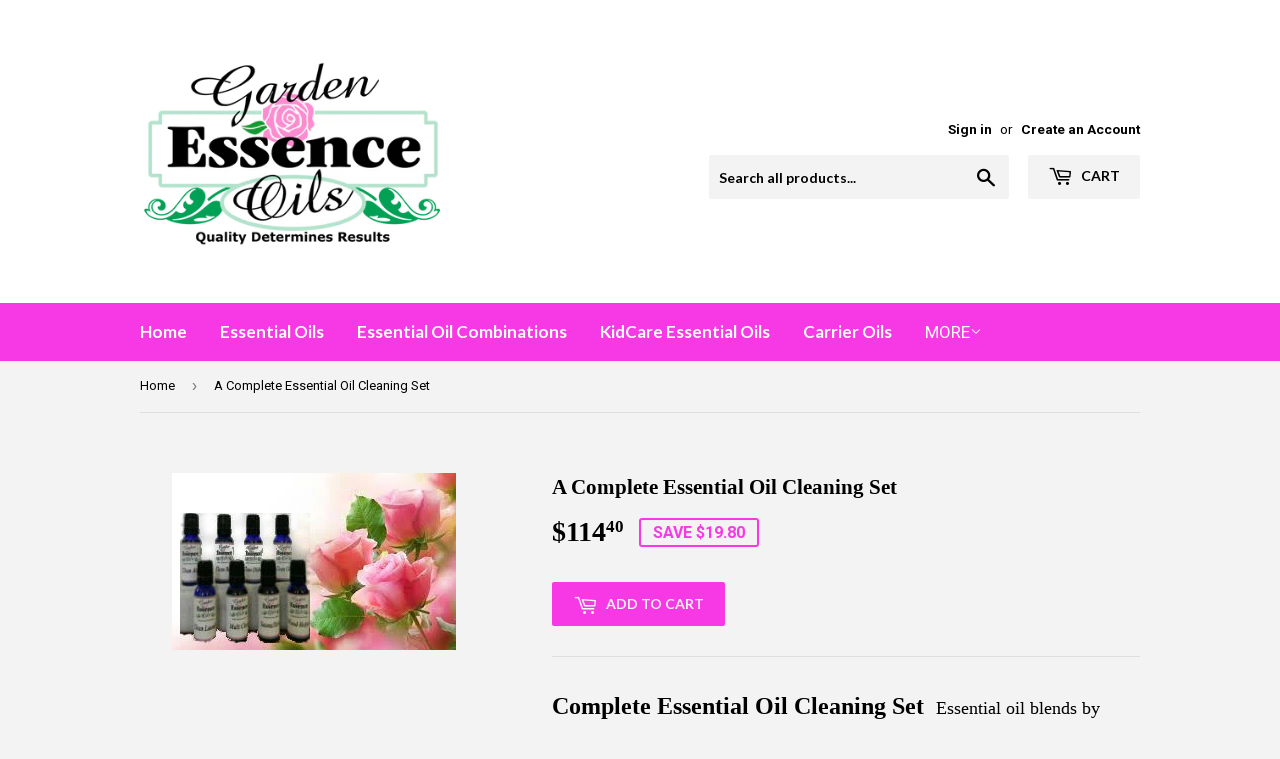

--- FILE ---
content_type: text/html; charset=utf-8
request_url: https://gardenessenceoils.com/products/a-complete-essential-oil-cleaning-set
body_size: 15044
content:
<!doctype html>
<!--[if lt IE 7]><html class="no-js lt-ie9 lt-ie8 lt-ie7" lang="en"> <![endif]-->
<!--[if IE 7]><html class="no-js lt-ie9 lt-ie8" lang="en"> <![endif]-->
<!--[if IE 8]><html class="no-js lt-ie9" lang="en"> <![endif]-->
<!--[if IE 9 ]><html class="ie9 no-js"> <![endif]-->
<!--[if (gt IE 9)|!(IE)]><!--> <html class="no-touch no-js"> <!--<![endif]-->
<head>
  <script>(function(H){H.className=H.className.replace(/\bno-js\b/,'js')})(document.documentElement)</script>
  <!-- Basic page needs ================================================== -->
  <meta charset="utf-8">
  <meta http-equiv="X-UA-Compatible" content="IE=edge,chrome=1">

  
  <link rel="shortcut icon" href="//gardenessenceoils.com/cdn/shop/files/Final-3042x2125_slogan_32x32.png?v=1613163351" type="image/png" />
  

  <!-- Title and description ================================================== -->
  <title>
  A Complete Essential Oil Cleaning Set &ndash; GardenEssenceOils.com
  </title>


  
    <meta name="description" content="Complete Essential Oil Cleaning Set  Essential oil blends by Garden Essence. Highest Quality For the Lowest Price 15mls each Essential Oils are naturally antiviral, antifungal, and antibacterial, they naturally energize, deodorize, clean and refresh Contains: Clean Dishes, Wood Helper, Clean Air, Clean Glass, Multi Cle">
  

  <!-- Product meta ================================================== -->
  <!-- /snippets/social-meta-tags.liquid -->




<meta property="og:site_name" content="GardenEssenceOils.com">
<meta property="og:url" content="https://gardenessenceoils.com/products/a-complete-essential-oil-cleaning-set">
<meta property="og:title" content="A Complete Essential Oil Cleaning Set">
<meta property="og:type" content="product">
<meta property="og:description" content="Complete Essential Oil Cleaning Set  Essential oil blends by Garden Essence. Highest Quality For the Lowest Price 15mls each Essential Oils are naturally antiviral, antifungal, and antibacterial, they naturally energize, deodorize, clean and refresh Contains: Clean Dishes, Wood Helper, Clean Air, Clean Glass, Multi Cle">

  <meta property="og:price:amount" content="114.40">
  <meta property="og:price:currency" content="USD">

<meta property="og:image" content="http://gardenessenceoils.com/cdn/shop/products/cleaning_kit_1200x1200.jpg?v=1517594759">
<meta property="og:image:secure_url" content="https://gardenessenceoils.com/cdn/shop/products/cleaning_kit_1200x1200.jpg?v=1517594759">


<meta name="twitter:card" content="summary_large_image">
<meta name="twitter:title" content="A Complete Essential Oil Cleaning Set">
<meta name="twitter:description" content="Complete Essential Oil Cleaning Set  Essential oil blends by Garden Essence. Highest Quality For the Lowest Price 15mls each Essential Oils are naturally antiviral, antifungal, and antibacterial, they naturally energize, deodorize, clean and refresh Contains: Clean Dishes, Wood Helper, Clean Air, Clean Glass, Multi Cle">


  <!-- Helpers ================================================== -->
  <link rel="canonical" href="https://gardenessenceoils.com/products/a-complete-essential-oil-cleaning-set">
  <meta name="viewport" content="width=device-width,initial-scale=1">

  <!-- CSS ================================================== -->
  <link href="//gardenessenceoils.com/cdn/shop/t/2/assets/theme.scss.css?v=152988263872440158651763743012" rel="stylesheet" type="text/css" media="all" />
  
  
  
  <link href="//fonts.googleapis.com/css?family=Roboto:400,700" rel="stylesheet" type="text/css" media="all" />



  
    
    
    <link href="//fonts.googleapis.com/css?family=Lato:700" rel="stylesheet" type="text/css" media="all" />
  



  <!-- Header hook for plugins ================================================== -->
  <script>window.performance && window.performance.mark && window.performance.mark('shopify.content_for_header.start');</script><meta id="shopify-digital-wallet" name="shopify-digital-wallet" content="/28070752/digital_wallets/dialog">
<meta name="shopify-checkout-api-token" content="fa514815c6a8416f6321acf5abe589ad">
<meta id="in-context-paypal-metadata" data-shop-id="28070752" data-venmo-supported="true" data-environment="production" data-locale="en_US" data-paypal-v4="true" data-currency="USD">
<link rel="alternate" type="application/json+oembed" href="https://gardenessenceoils.com/products/a-complete-essential-oil-cleaning-set.oembed">
<script async="async" src="/checkouts/internal/preloads.js?locale=en-US"></script>
<script id="shopify-features" type="application/json">{"accessToken":"fa514815c6a8416f6321acf5abe589ad","betas":["rich-media-storefront-analytics"],"domain":"gardenessenceoils.com","predictiveSearch":true,"shopId":28070752,"locale":"en"}</script>
<script>var Shopify = Shopify || {};
Shopify.shop = "gardenessenceoils-com.myshopify.com";
Shopify.locale = "en";
Shopify.currency = {"active":"USD","rate":"1.0"};
Shopify.country = "US";
Shopify.theme = {"name":"Supply","id":7902003247,"schema_name":"Supply","schema_version":"3.3.1","theme_store_id":679,"role":"main"};
Shopify.theme.handle = "null";
Shopify.theme.style = {"id":null,"handle":null};
Shopify.cdnHost = "gardenessenceoils.com/cdn";
Shopify.routes = Shopify.routes || {};
Shopify.routes.root = "/";</script>
<script type="module">!function(o){(o.Shopify=o.Shopify||{}).modules=!0}(window);</script>
<script>!function(o){function n(){var o=[];function n(){o.push(Array.prototype.slice.apply(arguments))}return n.q=o,n}var t=o.Shopify=o.Shopify||{};t.loadFeatures=n(),t.autoloadFeatures=n()}(window);</script>
<script id="shop-js-analytics" type="application/json">{"pageType":"product"}</script>
<script defer="defer" async type="module" src="//gardenessenceoils.com/cdn/shopifycloud/shop-js/modules/v2/client.init-shop-cart-sync_IZsNAliE.en.esm.js"></script>
<script defer="defer" async type="module" src="//gardenessenceoils.com/cdn/shopifycloud/shop-js/modules/v2/chunk.common_0OUaOowp.esm.js"></script>
<script type="module">
  await import("//gardenessenceoils.com/cdn/shopifycloud/shop-js/modules/v2/client.init-shop-cart-sync_IZsNAliE.en.esm.js");
await import("//gardenessenceoils.com/cdn/shopifycloud/shop-js/modules/v2/chunk.common_0OUaOowp.esm.js");

  window.Shopify.SignInWithShop?.initShopCartSync?.({"fedCMEnabled":true,"windoidEnabled":true});

</script>
<script>(function() {
  var isLoaded = false;
  function asyncLoad() {
    if (isLoaded) return;
    isLoaded = true;
    var urls = ["https:\/\/www.improvedcontactform.com\/icf.js?shop=gardenessenceoils-com.myshopify.com"];
    for (var i = 0; i < urls.length; i++) {
      var s = document.createElement('script');
      s.type = 'text/javascript';
      s.async = true;
      s.src = urls[i];
      var x = document.getElementsByTagName('script')[0];
      x.parentNode.insertBefore(s, x);
    }
  };
  if(window.attachEvent) {
    window.attachEvent('onload', asyncLoad);
  } else {
    window.addEventListener('load', asyncLoad, false);
  }
})();</script>
<script id="__st">var __st={"a":28070752,"offset":-25200,"reqid":"d9810133-74cc-434e-87f5-f0e0fd8957a9-1768415505","pageurl":"gardenessenceoils.com\/products\/a-complete-essential-oil-cleaning-set","u":"3fe0dfdd5229","p":"product","rtyp":"product","rid":299462295599};</script>
<script>window.ShopifyPaypalV4VisibilityTracking = true;</script>
<script id="captcha-bootstrap">!function(){'use strict';const t='contact',e='account',n='new_comment',o=[[t,t],['blogs',n],['comments',n],[t,'customer']],c=[[e,'customer_login'],[e,'guest_login'],[e,'recover_customer_password'],[e,'create_customer']],r=t=>t.map((([t,e])=>`form[action*='/${t}']:not([data-nocaptcha='true']) input[name='form_type'][value='${e}']`)).join(','),a=t=>()=>t?[...document.querySelectorAll(t)].map((t=>t.form)):[];function s(){const t=[...o],e=r(t);return a(e)}const i='password',u='form_key',d=['recaptcha-v3-token','g-recaptcha-response','h-captcha-response',i],f=()=>{try{return window.sessionStorage}catch{return}},m='__shopify_v',_=t=>t.elements[u];function p(t,e,n=!1){try{const o=window.sessionStorage,c=JSON.parse(o.getItem(e)),{data:r}=function(t){const{data:e,action:n}=t;return t[m]||n?{data:e,action:n}:{data:t,action:n}}(c);for(const[e,n]of Object.entries(r))t.elements[e]&&(t.elements[e].value=n);n&&o.removeItem(e)}catch(o){console.error('form repopulation failed',{error:o})}}const l='form_type',E='cptcha';function T(t){t.dataset[E]=!0}const w=window,h=w.document,L='Shopify',v='ce_forms',y='captcha';let A=!1;((t,e)=>{const n=(g='f06e6c50-85a8-45c8-87d0-21a2b65856fe',I='https://cdn.shopify.com/shopifycloud/storefront-forms-hcaptcha/ce_storefront_forms_captcha_hcaptcha.v1.5.2.iife.js',D={infoText:'Protected by hCaptcha',privacyText:'Privacy',termsText:'Terms'},(t,e,n)=>{const o=w[L][v],c=o.bindForm;if(c)return c(t,g,e,D).then(n);var r;o.q.push([[t,g,e,D],n]),r=I,A||(h.body.append(Object.assign(h.createElement('script'),{id:'captcha-provider',async:!0,src:r})),A=!0)});var g,I,D;w[L]=w[L]||{},w[L][v]=w[L][v]||{},w[L][v].q=[],w[L][y]=w[L][y]||{},w[L][y].protect=function(t,e){n(t,void 0,e),T(t)},Object.freeze(w[L][y]),function(t,e,n,w,h,L){const[v,y,A,g]=function(t,e,n){const i=e?o:[],u=t?c:[],d=[...i,...u],f=r(d),m=r(i),_=r(d.filter((([t,e])=>n.includes(e))));return[a(f),a(m),a(_),s()]}(w,h,L),I=t=>{const e=t.target;return e instanceof HTMLFormElement?e:e&&e.form},D=t=>v().includes(t);t.addEventListener('submit',(t=>{const e=I(t);if(!e)return;const n=D(e)&&!e.dataset.hcaptchaBound&&!e.dataset.recaptchaBound,o=_(e),c=g().includes(e)&&(!o||!o.value);(n||c)&&t.preventDefault(),c&&!n&&(function(t){try{if(!f())return;!function(t){const e=f();if(!e)return;const n=_(t);if(!n)return;const o=n.value;o&&e.removeItem(o)}(t);const e=Array.from(Array(32),(()=>Math.random().toString(36)[2])).join('');!function(t,e){_(t)||t.append(Object.assign(document.createElement('input'),{type:'hidden',name:u})),t.elements[u].value=e}(t,e),function(t,e){const n=f();if(!n)return;const o=[...t.querySelectorAll(`input[type='${i}']`)].map((({name:t})=>t)),c=[...d,...o],r={};for(const[a,s]of new FormData(t).entries())c.includes(a)||(r[a]=s);n.setItem(e,JSON.stringify({[m]:1,action:t.action,data:r}))}(t,e)}catch(e){console.error('failed to persist form',e)}}(e),e.submit())}));const S=(t,e)=>{t&&!t.dataset[E]&&(n(t,e.some((e=>e===t))),T(t))};for(const o of['focusin','change'])t.addEventListener(o,(t=>{const e=I(t);D(e)&&S(e,y())}));const B=e.get('form_key'),M=e.get(l),P=B&&M;t.addEventListener('DOMContentLoaded',(()=>{const t=y();if(P)for(const e of t)e.elements[l].value===M&&p(e,B);[...new Set([...A(),...v().filter((t=>'true'===t.dataset.shopifyCaptcha))])].forEach((e=>S(e,t)))}))}(h,new URLSearchParams(w.location.search),n,t,e,['guest_login'])})(!0,!0)}();</script>
<script integrity="sha256-4kQ18oKyAcykRKYeNunJcIwy7WH5gtpwJnB7kiuLZ1E=" data-source-attribution="shopify.loadfeatures" defer="defer" src="//gardenessenceoils.com/cdn/shopifycloud/storefront/assets/storefront/load_feature-a0a9edcb.js" crossorigin="anonymous"></script>
<script data-source-attribution="shopify.dynamic_checkout.dynamic.init">var Shopify=Shopify||{};Shopify.PaymentButton=Shopify.PaymentButton||{isStorefrontPortableWallets:!0,init:function(){window.Shopify.PaymentButton.init=function(){};var t=document.createElement("script");t.src="https://gardenessenceoils.com/cdn/shopifycloud/portable-wallets/latest/portable-wallets.en.js",t.type="module",document.head.appendChild(t)}};
</script>
<script data-source-attribution="shopify.dynamic_checkout.buyer_consent">
  function portableWalletsHideBuyerConsent(e){var t=document.getElementById("shopify-buyer-consent"),n=document.getElementById("shopify-subscription-policy-button");t&&n&&(t.classList.add("hidden"),t.setAttribute("aria-hidden","true"),n.removeEventListener("click",e))}function portableWalletsShowBuyerConsent(e){var t=document.getElementById("shopify-buyer-consent"),n=document.getElementById("shopify-subscription-policy-button");t&&n&&(t.classList.remove("hidden"),t.removeAttribute("aria-hidden"),n.addEventListener("click",e))}window.Shopify?.PaymentButton&&(window.Shopify.PaymentButton.hideBuyerConsent=portableWalletsHideBuyerConsent,window.Shopify.PaymentButton.showBuyerConsent=portableWalletsShowBuyerConsent);
</script>
<script data-source-attribution="shopify.dynamic_checkout.cart.bootstrap">document.addEventListener("DOMContentLoaded",(function(){function t(){return document.querySelector("shopify-accelerated-checkout-cart, shopify-accelerated-checkout")}if(t())Shopify.PaymentButton.init();else{new MutationObserver((function(e,n){t()&&(Shopify.PaymentButton.init(),n.disconnect())})).observe(document.body,{childList:!0,subtree:!0})}}));
</script>
<link id="shopify-accelerated-checkout-styles" rel="stylesheet" media="screen" href="https://gardenessenceoils.com/cdn/shopifycloud/portable-wallets/latest/accelerated-checkout-backwards-compat.css" crossorigin="anonymous">
<style id="shopify-accelerated-checkout-cart">
        #shopify-buyer-consent {
  margin-top: 1em;
  display: inline-block;
  width: 100%;
}

#shopify-buyer-consent.hidden {
  display: none;
}

#shopify-subscription-policy-button {
  background: none;
  border: none;
  padding: 0;
  text-decoration: underline;
  font-size: inherit;
  cursor: pointer;
}

#shopify-subscription-policy-button::before {
  box-shadow: none;
}

      </style>

<script>window.performance && window.performance.mark && window.performance.mark('shopify.content_for_header.end');</script>

  

<!--[if lt IE 9]>
<script src="//cdnjs.cloudflare.com/ajax/libs/html5shiv/3.7.2/html5shiv.min.js" type="text/javascript"></script>
<![endif]-->
<!--[if (lte IE 9) ]><script src="//gardenessenceoils.com/cdn/shop/t/2/assets/match-media.min.js?484" type="text/javascript"></script><![endif]-->


  
  

  <script src="//gardenessenceoils.com/cdn/shop/t/2/assets/jquery-2.2.3.min.js?v=58211863146907186831516721622" type="text/javascript"></script>

  <!--[if (gt IE 9)|!(IE)]><!--><script src="//gardenessenceoils.com/cdn/shop/t/2/assets/lazysizes.min.js?v=8147953233334221341516721622" async="async"></script><!--<![endif]-->
  <!--[if lte IE 9]><script src="//gardenessenceoils.com/cdn/shop/t/2/assets/lazysizes.min.js?v=8147953233334221341516721622"></script><![endif]-->

  <!--[if (gt IE 9)|!(IE)]><!--><script src="//gardenessenceoils.com/cdn/shop/t/2/assets/vendor.js?v=23204533626406551281522883669" defer="defer"></script><!--<![endif]-->
  <!--[if lte IE 9]><script src="//gardenessenceoils.com/cdn/shop/t/2/assets/vendor.js?v=23204533626406551281522883669"></script><![endif]-->

  <!--[if (gt IE 9)|!(IE)]><!--><script src="//gardenessenceoils.com/cdn/shop/t/2/assets/theme.js?v=110790385427540549371522883669" defer="defer"></script><!--<![endif]-->
  <!--[if lte IE 9]><script src="//gardenessenceoils.com/cdn/shop/t/2/assets/theme.js?v=110790385427540549371522883669"></script><![endif]-->


<link href="https://monorail-edge.shopifysvc.com" rel="dns-prefetch">
<script>(function(){if ("sendBeacon" in navigator && "performance" in window) {try {var session_token_from_headers = performance.getEntriesByType('navigation')[0].serverTiming.find(x => x.name == '_s').description;} catch {var session_token_from_headers = undefined;}var session_cookie_matches = document.cookie.match(/_shopify_s=([^;]*)/);var session_token_from_cookie = session_cookie_matches && session_cookie_matches.length === 2 ? session_cookie_matches[1] : "";var session_token = session_token_from_headers || session_token_from_cookie || "";function handle_abandonment_event(e) {var entries = performance.getEntries().filter(function(entry) {return /monorail-edge.shopifysvc.com/.test(entry.name);});if (!window.abandonment_tracked && entries.length === 0) {window.abandonment_tracked = true;var currentMs = Date.now();var navigation_start = performance.timing.navigationStart;var payload = {shop_id: 28070752,url: window.location.href,navigation_start,duration: currentMs - navigation_start,session_token,page_type: "product"};window.navigator.sendBeacon("https://monorail-edge.shopifysvc.com/v1/produce", JSON.stringify({schema_id: "online_store_buyer_site_abandonment/1.1",payload: payload,metadata: {event_created_at_ms: currentMs,event_sent_at_ms: currentMs}}));}}window.addEventListener('pagehide', handle_abandonment_event);}}());</script>
<script id="web-pixels-manager-setup">(function e(e,d,r,n,o){if(void 0===o&&(o={}),!Boolean(null===(a=null===(i=window.Shopify)||void 0===i?void 0:i.analytics)||void 0===a?void 0:a.replayQueue)){var i,a;window.Shopify=window.Shopify||{};var t=window.Shopify;t.analytics=t.analytics||{};var s=t.analytics;s.replayQueue=[],s.publish=function(e,d,r){return s.replayQueue.push([e,d,r]),!0};try{self.performance.mark("wpm:start")}catch(e){}var l=function(){var e={modern:/Edge?\/(1{2}[4-9]|1[2-9]\d|[2-9]\d{2}|\d{4,})\.\d+(\.\d+|)|Firefox\/(1{2}[4-9]|1[2-9]\d|[2-9]\d{2}|\d{4,})\.\d+(\.\d+|)|Chrom(ium|e)\/(9{2}|\d{3,})\.\d+(\.\d+|)|(Maci|X1{2}).+ Version\/(15\.\d+|(1[6-9]|[2-9]\d|\d{3,})\.\d+)([,.]\d+|)( \(\w+\)|)( Mobile\/\w+|) Safari\/|Chrome.+OPR\/(9{2}|\d{3,})\.\d+\.\d+|(CPU[ +]OS|iPhone[ +]OS|CPU[ +]iPhone|CPU IPhone OS|CPU iPad OS)[ +]+(15[._]\d+|(1[6-9]|[2-9]\d|\d{3,})[._]\d+)([._]\d+|)|Android:?[ /-](13[3-9]|1[4-9]\d|[2-9]\d{2}|\d{4,})(\.\d+|)(\.\d+|)|Android.+Firefox\/(13[5-9]|1[4-9]\d|[2-9]\d{2}|\d{4,})\.\d+(\.\d+|)|Android.+Chrom(ium|e)\/(13[3-9]|1[4-9]\d|[2-9]\d{2}|\d{4,})\.\d+(\.\d+|)|SamsungBrowser\/([2-9]\d|\d{3,})\.\d+/,legacy:/Edge?\/(1[6-9]|[2-9]\d|\d{3,})\.\d+(\.\d+|)|Firefox\/(5[4-9]|[6-9]\d|\d{3,})\.\d+(\.\d+|)|Chrom(ium|e)\/(5[1-9]|[6-9]\d|\d{3,})\.\d+(\.\d+|)([\d.]+$|.*Safari\/(?![\d.]+ Edge\/[\d.]+$))|(Maci|X1{2}).+ Version\/(10\.\d+|(1[1-9]|[2-9]\d|\d{3,})\.\d+)([,.]\d+|)( \(\w+\)|)( Mobile\/\w+|) Safari\/|Chrome.+OPR\/(3[89]|[4-9]\d|\d{3,})\.\d+\.\d+|(CPU[ +]OS|iPhone[ +]OS|CPU[ +]iPhone|CPU IPhone OS|CPU iPad OS)[ +]+(10[._]\d+|(1[1-9]|[2-9]\d|\d{3,})[._]\d+)([._]\d+|)|Android:?[ /-](13[3-9]|1[4-9]\d|[2-9]\d{2}|\d{4,})(\.\d+|)(\.\d+|)|Mobile Safari.+OPR\/([89]\d|\d{3,})\.\d+\.\d+|Android.+Firefox\/(13[5-9]|1[4-9]\d|[2-9]\d{2}|\d{4,})\.\d+(\.\d+|)|Android.+Chrom(ium|e)\/(13[3-9]|1[4-9]\d|[2-9]\d{2}|\d{4,})\.\d+(\.\d+|)|Android.+(UC? ?Browser|UCWEB|U3)[ /]?(15\.([5-9]|\d{2,})|(1[6-9]|[2-9]\d|\d{3,})\.\d+)\.\d+|SamsungBrowser\/(5\.\d+|([6-9]|\d{2,})\.\d+)|Android.+MQ{2}Browser\/(14(\.(9|\d{2,})|)|(1[5-9]|[2-9]\d|\d{3,})(\.\d+|))(\.\d+|)|K[Aa][Ii]OS\/(3\.\d+|([4-9]|\d{2,})\.\d+)(\.\d+|)/},d=e.modern,r=e.legacy,n=navigator.userAgent;return n.match(d)?"modern":n.match(r)?"legacy":"unknown"}(),u="modern"===l?"modern":"legacy",c=(null!=n?n:{modern:"",legacy:""})[u],f=function(e){return[e.baseUrl,"/wpm","/b",e.hashVersion,"modern"===e.buildTarget?"m":"l",".js"].join("")}({baseUrl:d,hashVersion:r,buildTarget:u}),m=function(e){var d=e.version,r=e.bundleTarget,n=e.surface,o=e.pageUrl,i=e.monorailEndpoint;return{emit:function(e){var a=e.status,t=e.errorMsg,s=(new Date).getTime(),l=JSON.stringify({metadata:{event_sent_at_ms:s},events:[{schema_id:"web_pixels_manager_load/3.1",payload:{version:d,bundle_target:r,page_url:o,status:a,surface:n,error_msg:t},metadata:{event_created_at_ms:s}}]});if(!i)return console&&console.warn&&console.warn("[Web Pixels Manager] No Monorail endpoint provided, skipping logging."),!1;try{return self.navigator.sendBeacon.bind(self.navigator)(i,l)}catch(e){}var u=new XMLHttpRequest;try{return u.open("POST",i,!0),u.setRequestHeader("Content-Type","text/plain"),u.send(l),!0}catch(e){return console&&console.warn&&console.warn("[Web Pixels Manager] Got an unhandled error while logging to Monorail."),!1}}}}({version:r,bundleTarget:l,surface:e.surface,pageUrl:self.location.href,monorailEndpoint:e.monorailEndpoint});try{o.browserTarget=l,function(e){var d=e.src,r=e.async,n=void 0===r||r,o=e.onload,i=e.onerror,a=e.sri,t=e.scriptDataAttributes,s=void 0===t?{}:t,l=document.createElement("script"),u=document.querySelector("head"),c=document.querySelector("body");if(l.async=n,l.src=d,a&&(l.integrity=a,l.crossOrigin="anonymous"),s)for(var f in s)if(Object.prototype.hasOwnProperty.call(s,f))try{l.dataset[f]=s[f]}catch(e){}if(o&&l.addEventListener("load",o),i&&l.addEventListener("error",i),u)u.appendChild(l);else{if(!c)throw new Error("Did not find a head or body element to append the script");c.appendChild(l)}}({src:f,async:!0,onload:function(){if(!function(){var e,d;return Boolean(null===(d=null===(e=window.Shopify)||void 0===e?void 0:e.analytics)||void 0===d?void 0:d.initialized)}()){var d=window.webPixelsManager.init(e)||void 0;if(d){var r=window.Shopify.analytics;r.replayQueue.forEach((function(e){var r=e[0],n=e[1],o=e[2];d.publishCustomEvent(r,n,o)})),r.replayQueue=[],r.publish=d.publishCustomEvent,r.visitor=d.visitor,r.initialized=!0}}},onerror:function(){return m.emit({status:"failed",errorMsg:"".concat(f," has failed to load")})},sri:function(e){var d=/^sha384-[A-Za-z0-9+/=]+$/;return"string"==typeof e&&d.test(e)}(c)?c:"",scriptDataAttributes:o}),m.emit({status:"loading"})}catch(e){m.emit({status:"failed",errorMsg:(null==e?void 0:e.message)||"Unknown error"})}}})({shopId: 28070752,storefrontBaseUrl: "https://gardenessenceoils.com",extensionsBaseUrl: "https://extensions.shopifycdn.com/cdn/shopifycloud/web-pixels-manager",monorailEndpoint: "https://monorail-edge.shopifysvc.com/unstable/produce_batch",surface: "storefront-renderer",enabledBetaFlags: ["2dca8a86","a0d5f9d2"],webPixelsConfigList: [{"id":"shopify-app-pixel","configuration":"{}","eventPayloadVersion":"v1","runtimeContext":"STRICT","scriptVersion":"0450","apiClientId":"shopify-pixel","type":"APP","privacyPurposes":["ANALYTICS","MARKETING"]},{"id":"shopify-custom-pixel","eventPayloadVersion":"v1","runtimeContext":"LAX","scriptVersion":"0450","apiClientId":"shopify-pixel","type":"CUSTOM","privacyPurposes":["ANALYTICS","MARKETING"]}],isMerchantRequest: false,initData: {"shop":{"name":"GardenEssenceOils.com","paymentSettings":{"currencyCode":"USD"},"myshopifyDomain":"gardenessenceoils-com.myshopify.com","countryCode":"US","storefrontUrl":"https:\/\/gardenessenceoils.com"},"customer":null,"cart":null,"checkout":null,"productVariants":[{"price":{"amount":114.4,"currencyCode":"USD"},"product":{"title":"A Complete Essential Oil Cleaning Set","vendor":"Garden Essence Oils","id":"299462295599","untranslatedTitle":"A Complete Essential Oil Cleaning Set","url":"\/products\/a-complete-essential-oil-cleaning-set","type":"Essential Oil Blends"},"id":"1134166966319","image":{"src":"\/\/gardenessenceoils.com\/cdn\/shop\/products\/cleaning_kit.jpg?v=1517594759"},"sku":"EO Cleaning Set","title":"Default Title","untranslatedTitle":"Default Title"}],"purchasingCompany":null},},"https://gardenessenceoils.com/cdn","7cecd0b6w90c54c6cpe92089d5m57a67346",{"modern":"","legacy":""},{"shopId":"28070752","storefrontBaseUrl":"https:\/\/gardenessenceoils.com","extensionBaseUrl":"https:\/\/extensions.shopifycdn.com\/cdn\/shopifycloud\/web-pixels-manager","surface":"storefront-renderer","enabledBetaFlags":"[\"2dca8a86\", \"a0d5f9d2\"]","isMerchantRequest":"false","hashVersion":"7cecd0b6w90c54c6cpe92089d5m57a67346","publish":"custom","events":"[[\"page_viewed\",{}],[\"product_viewed\",{\"productVariant\":{\"price\":{\"amount\":114.4,\"currencyCode\":\"USD\"},\"product\":{\"title\":\"A Complete Essential Oil Cleaning Set\",\"vendor\":\"Garden Essence Oils\",\"id\":\"299462295599\",\"untranslatedTitle\":\"A Complete Essential Oil Cleaning Set\",\"url\":\"\/products\/a-complete-essential-oil-cleaning-set\",\"type\":\"Essential Oil Blends\"},\"id\":\"1134166966319\",\"image\":{\"src\":\"\/\/gardenessenceoils.com\/cdn\/shop\/products\/cleaning_kit.jpg?v=1517594759\"},\"sku\":\"EO Cleaning Set\",\"title\":\"Default Title\",\"untranslatedTitle\":\"Default Title\"}}]]"});</script><script>
  window.ShopifyAnalytics = window.ShopifyAnalytics || {};
  window.ShopifyAnalytics.meta = window.ShopifyAnalytics.meta || {};
  window.ShopifyAnalytics.meta.currency = 'USD';
  var meta = {"product":{"id":299462295599,"gid":"gid:\/\/shopify\/Product\/299462295599","vendor":"Garden Essence Oils","type":"Essential Oil Blends","handle":"a-complete-essential-oil-cleaning-set","variants":[{"id":1134166966319,"price":11440,"name":"A Complete Essential Oil Cleaning Set","public_title":null,"sku":"EO Cleaning Set"}],"remote":false},"page":{"pageType":"product","resourceType":"product","resourceId":299462295599,"requestId":"d9810133-74cc-434e-87f5-f0e0fd8957a9-1768415505"}};
  for (var attr in meta) {
    window.ShopifyAnalytics.meta[attr] = meta[attr];
  }
</script>
<script class="analytics">
  (function () {
    var customDocumentWrite = function(content) {
      var jquery = null;

      if (window.jQuery) {
        jquery = window.jQuery;
      } else if (window.Checkout && window.Checkout.$) {
        jquery = window.Checkout.$;
      }

      if (jquery) {
        jquery('body').append(content);
      }
    };

    var hasLoggedConversion = function(token) {
      if (token) {
        return document.cookie.indexOf('loggedConversion=' + token) !== -1;
      }
      return false;
    }

    var setCookieIfConversion = function(token) {
      if (token) {
        var twoMonthsFromNow = new Date(Date.now());
        twoMonthsFromNow.setMonth(twoMonthsFromNow.getMonth() + 2);

        document.cookie = 'loggedConversion=' + token + '; expires=' + twoMonthsFromNow;
      }
    }

    var trekkie = window.ShopifyAnalytics.lib = window.trekkie = window.trekkie || [];
    if (trekkie.integrations) {
      return;
    }
    trekkie.methods = [
      'identify',
      'page',
      'ready',
      'track',
      'trackForm',
      'trackLink'
    ];
    trekkie.factory = function(method) {
      return function() {
        var args = Array.prototype.slice.call(arguments);
        args.unshift(method);
        trekkie.push(args);
        return trekkie;
      };
    };
    for (var i = 0; i < trekkie.methods.length; i++) {
      var key = trekkie.methods[i];
      trekkie[key] = trekkie.factory(key);
    }
    trekkie.load = function(config) {
      trekkie.config = config || {};
      trekkie.config.initialDocumentCookie = document.cookie;
      var first = document.getElementsByTagName('script')[0];
      var script = document.createElement('script');
      script.type = 'text/javascript';
      script.onerror = function(e) {
        var scriptFallback = document.createElement('script');
        scriptFallback.type = 'text/javascript';
        scriptFallback.onerror = function(error) {
                var Monorail = {
      produce: function produce(monorailDomain, schemaId, payload) {
        var currentMs = new Date().getTime();
        var event = {
          schema_id: schemaId,
          payload: payload,
          metadata: {
            event_created_at_ms: currentMs,
            event_sent_at_ms: currentMs
          }
        };
        return Monorail.sendRequest("https://" + monorailDomain + "/v1/produce", JSON.stringify(event));
      },
      sendRequest: function sendRequest(endpointUrl, payload) {
        // Try the sendBeacon API
        if (window && window.navigator && typeof window.navigator.sendBeacon === 'function' && typeof window.Blob === 'function' && !Monorail.isIos12()) {
          var blobData = new window.Blob([payload], {
            type: 'text/plain'
          });

          if (window.navigator.sendBeacon(endpointUrl, blobData)) {
            return true;
          } // sendBeacon was not successful

        } // XHR beacon

        var xhr = new XMLHttpRequest();

        try {
          xhr.open('POST', endpointUrl);
          xhr.setRequestHeader('Content-Type', 'text/plain');
          xhr.send(payload);
        } catch (e) {
          console.log(e);
        }

        return false;
      },
      isIos12: function isIos12() {
        return window.navigator.userAgent.lastIndexOf('iPhone; CPU iPhone OS 12_') !== -1 || window.navigator.userAgent.lastIndexOf('iPad; CPU OS 12_') !== -1;
      }
    };
    Monorail.produce('monorail-edge.shopifysvc.com',
      'trekkie_storefront_load_errors/1.1',
      {shop_id: 28070752,
      theme_id: 7902003247,
      app_name: "storefront",
      context_url: window.location.href,
      source_url: "//gardenessenceoils.com/cdn/s/trekkie.storefront.55c6279c31a6628627b2ba1c5ff367020da294e2.min.js"});

        };
        scriptFallback.async = true;
        scriptFallback.src = '//gardenessenceoils.com/cdn/s/trekkie.storefront.55c6279c31a6628627b2ba1c5ff367020da294e2.min.js';
        first.parentNode.insertBefore(scriptFallback, first);
      };
      script.async = true;
      script.src = '//gardenessenceoils.com/cdn/s/trekkie.storefront.55c6279c31a6628627b2ba1c5ff367020da294e2.min.js';
      first.parentNode.insertBefore(script, first);
    };
    trekkie.load(
      {"Trekkie":{"appName":"storefront","development":false,"defaultAttributes":{"shopId":28070752,"isMerchantRequest":null,"themeId":7902003247,"themeCityHash":"13486629090189030132","contentLanguage":"en","currency":"USD","eventMetadataId":"8fc28572-2503-4ddb-b22f-8348b73f1153"},"isServerSideCookieWritingEnabled":true,"monorailRegion":"shop_domain","enabledBetaFlags":["65f19447"]},"Session Attribution":{},"S2S":{"facebookCapiEnabled":false,"source":"trekkie-storefront-renderer","apiClientId":580111}}
    );

    var loaded = false;
    trekkie.ready(function() {
      if (loaded) return;
      loaded = true;

      window.ShopifyAnalytics.lib = window.trekkie;

      var originalDocumentWrite = document.write;
      document.write = customDocumentWrite;
      try { window.ShopifyAnalytics.merchantGoogleAnalytics.call(this); } catch(error) {};
      document.write = originalDocumentWrite;

      window.ShopifyAnalytics.lib.page(null,{"pageType":"product","resourceType":"product","resourceId":299462295599,"requestId":"d9810133-74cc-434e-87f5-f0e0fd8957a9-1768415505","shopifyEmitted":true});

      var match = window.location.pathname.match(/checkouts\/(.+)\/(thank_you|post_purchase)/)
      var token = match? match[1]: undefined;
      if (!hasLoggedConversion(token)) {
        setCookieIfConversion(token);
        window.ShopifyAnalytics.lib.track("Viewed Product",{"currency":"USD","variantId":1134166966319,"productId":299462295599,"productGid":"gid:\/\/shopify\/Product\/299462295599","name":"A Complete Essential Oil Cleaning Set","price":"114.40","sku":"EO Cleaning Set","brand":"Garden Essence Oils","variant":null,"category":"Essential Oil Blends","nonInteraction":true,"remote":false},undefined,undefined,{"shopifyEmitted":true});
      window.ShopifyAnalytics.lib.track("monorail:\/\/trekkie_storefront_viewed_product\/1.1",{"currency":"USD","variantId":1134166966319,"productId":299462295599,"productGid":"gid:\/\/shopify\/Product\/299462295599","name":"A Complete Essential Oil Cleaning Set","price":"114.40","sku":"EO Cleaning Set","brand":"Garden Essence Oils","variant":null,"category":"Essential Oil Blends","nonInteraction":true,"remote":false,"referer":"https:\/\/gardenessenceoils.com\/products\/a-complete-essential-oil-cleaning-set"});
      }
    });


        var eventsListenerScript = document.createElement('script');
        eventsListenerScript.async = true;
        eventsListenerScript.src = "//gardenessenceoils.com/cdn/shopifycloud/storefront/assets/shop_events_listener-3da45d37.js";
        document.getElementsByTagName('head')[0].appendChild(eventsListenerScript);

})();</script>
<script
  defer
  src="https://gardenessenceoils.com/cdn/shopifycloud/perf-kit/shopify-perf-kit-3.0.3.min.js"
  data-application="storefront-renderer"
  data-shop-id="28070752"
  data-render-region="gcp-us-central1"
  data-page-type="product"
  data-theme-instance-id="7902003247"
  data-theme-name="Supply"
  data-theme-version="3.3.1"
  data-monorail-region="shop_domain"
  data-resource-timing-sampling-rate="10"
  data-shs="true"
  data-shs-beacon="true"
  data-shs-export-with-fetch="true"
  data-shs-logs-sample-rate="1"
  data-shs-beacon-endpoint="https://gardenessenceoils.com/api/collect"
></script>
</head>

<body id="a-complete-essential-oil-cleaning-set" class="template-product" >

  <div id="shopify-section-header" class="shopify-section header-section"><header class="site-header" role="banner" data-section-id="header" data-section-type="header-section">
  <div class="wrapper">

    <div class="grid--full">
      <div class="grid-item large--one-half">
        
          <div class="h1 header-logo" itemscope itemtype="http://schema.org/Organization">
        
          
          

          <a href="/" itemprop="url">
            <div class="lazyload__image-wrapper no-js header-logo__image" style="max-width:305px;">
              <div style="padding-top:69.84544557711278%;">
                <img class="lazyload js"
                  data-src="//gardenessenceoils.com/cdn/shop/files/Final-3042x2125_slogan_{width}x.png?v=1613163351"
                  data-widths="[180, 360, 540, 720, 900, 1080, 1296, 1512, 1728, 2048]"
                  data-aspectratio="1.4317325800376648"
                  data-sizes="auto"
                  alt="GardenEssenceOils.com"
                  style="width:305px;">
              </div>
            </div>
            <noscript>
              
              <img src="//gardenessenceoils.com/cdn/shop/files/Final-3042x2125_slogan_305x.png?v=1613163351"
                srcset="//gardenessenceoils.com/cdn/shop/files/Final-3042x2125_slogan_305x.png?v=1613163351 1x, //gardenessenceoils.com/cdn/shop/files/Final-3042x2125_slogan_305x@2x.png?v=1613163351 2x"
                alt="GardenEssenceOils.com"
                itemprop="logo"
                style="max-width:305px;">
            </noscript>
          </a>
          
        
          </div>
        
      </div>

      <div class="grid-item large--one-half text-center large--text-right">
        
          <div class="site-header--text-links medium-down--hide">
            
              

                <p></p>

              
            

            
              <span class="site-header--meta-links medium-down--hide">
                
                  <a href="/account/login" id="customer_login_link">Sign in</a>
                  <span class="site-header--spacer">or</span>
                  <a href="/account/register" id="customer_register_link">Create an Account</a>
                
              </span>
            
          </div>

          <br class="medium-down--hide">
        

        <form action="/search" method="get" class="search-bar" role="search">
  <input type="hidden" name="type" value="product">

  <input type="search" name="q" value="" placeholder="Search all products..." aria-label="Search all products...">
  <button type="submit" class="search-bar--submit icon-fallback-text">
    <span class="icon icon-search" aria-hidden="true"></span>
    <span class="fallback-text">Search</span>
  </button>
</form>


        <a href="/cart" class="header-cart-btn cart-toggle">
          <span class="icon icon-cart"></span>
          Cart <span class="cart-count cart-badge--desktop hidden-count">0</span>
        </a>
      </div>
    </div>

  </div>
</header>

<div id="mobileNavBar">
  <div class="display-table-cell">
    <button class="menu-toggle mobileNavBar-link" aria-controls="navBar" aria-expanded="false"><span class="icon icon-hamburger" aria-hidden="true"></span>Menu</button>
  </div>
  <div class="display-table-cell">
    <a href="/cart" class="cart-toggle mobileNavBar-link">
      <span class="icon icon-cart"></span>
      Cart <span class="cart-count hidden-count">0</span>
    </a>
  </div>
</div>

<nav class="nav-bar" id="navBar" role="navigation">
  <div class="wrapper">
    <form action="/search" method="get" class="search-bar" role="search">
  <input type="hidden" name="type" value="product">

  <input type="search" name="q" value="" placeholder="Search all products..." aria-label="Search all products...">
  <button type="submit" class="search-bar--submit icon-fallback-text">
    <span class="icon icon-search" aria-hidden="true"></span>
    <span class="fallback-text">Search</span>
  </button>
</form>

    <ul class="mobile-nav" id="MobileNav">
  
  
    
      <li>
        <a
          href="/"
          class="mobile-nav--link"
          data-meganav-type="child"
          >
            Home
        </a>
      </li>
    
  
    
      <li>
        <a
          href="/collections/single-oils"
          class="mobile-nav--link"
          data-meganav-type="child"
          >
            Essential Oils
        </a>
      </li>
    
  
    
      <li>
        <a
          href="/collections/blends"
          class="mobile-nav--link"
          data-meganav-type="child"
          >
            Essential Oil Combinations
        </a>
      </li>
    
  
    
      <li>
        <a
          href="/collections/kid-care-oils"
          class="mobile-nav--link"
          data-meganav-type="child"
          >
            KidCare Essential Oils
        </a>
      </li>
    
  
    
      <li>
        <a
          href="/collections/carrier-oils"
          class="mobile-nav--link"
          data-meganav-type="child"
          >
            Carrier Oils
        </a>
      </li>
    
  
    
      
      <li 
        class="mobile-nav--has-dropdown "
        aria-haspopup="true">
        <a
          href="/collections/supplements"
          class="mobile-nav--link"
          data-meganav-type="parent"
          aria-controls="MenuParent-6"
          aria-expanded="false"
          >
            Supplements
            <span class="icon icon-arrow-down" aria-hidden="true"></span>
        </a>
        <ul
          id="MenuParent-6"
          class="mobile-nav--dropdown "
          data-meganav-dropdown>
          
            
              <li>
                <a
                  href="/collections/boericke-tafel"
                  class="mobile-nav--link"
                  data-meganav-type="child"
                  >
                    Boericke &amp; Tafel
                </a>
              </li>
            
          
            
              <li>
                <a
                  href="/collections/dr-christophers"
                  class="mobile-nav--link"
                  data-meganav-type="child"
                  >
                    Dr. Christophers
                </a>
              </li>
            
          
            
              <li>
                <a
                  href="/collections/energique"
                  class="mobile-nav--link"
                  data-meganav-type="child"
                  >
                    Energique
                </a>
              </li>
            
          
            
              <li>
                <a
                  href="/collections/golden-lotus"
                  class="mobile-nav--link"
                  data-meganav-type="child"
                  >
                    Golden Lotus
                </a>
              </li>
            
          
            
              <li>
                <a
                  href="/collections/grandmas-herbs"
                  class="mobile-nav--link"
                  data-meganav-type="child"
                  >
                    Grandma&#39;s Herbs
                </a>
              </li>
            
          
            
              <li>
                <a
                  href="/collections/hanna-kroeger"
                  class="mobile-nav--link"
                  data-meganav-type="child"
                  >
                    Hanna Kroeger
                </a>
              </li>
            
          
            
              <li>
                <a
                  href="/collections/hylands"
                  class="mobile-nav--link"
                  data-meganav-type="child"
                  >
                    Hylands
                </a>
              </li>
            
          
            
              <li>
                <a
                  href="/collections/natural-sources"
                  class="mobile-nav--link"
                  data-meganav-type="child"
                  >
                    Natural Sources
                </a>
              </li>
            
          
            
              <li>
                <a
                  href="/collections/natures-way"
                  class="mobile-nav--link"
                  data-meganav-type="child"
                  >
                    Nature&#39;s Way
                </a>
              </li>
            
          
            
              <li>
                <a
                  href="/collections/western-botanicals"
                  class="mobile-nav--link"
                  data-meganav-type="child"
                  >
                    Western Botanicals
                </a>
              </li>
            
          
        </ul>
      </li>
    
  
    
      <li>
        <a
          href="/collections/all"
          class="mobile-nav--link"
          data-meganav-type="child"
          >
            Catalog
        </a>
      </li>
    
  

  
    
      <li class="customer-navlink large--hide"><a href="/account/login" id="customer_login_link">Sign in</a></li>
      <li class="customer-navlink large--hide"><a href="/account/register" id="customer_register_link">Create an Account</a></li>
    
  
</ul>

    <ul class="site-nav" id="AccessibleNav">
  
  
    
      <li>
        <a
          href="/"
          class="site-nav--link"
          data-meganav-type="child"
          >
            Home
        </a>
      </li>
    
  
    
      <li>
        <a
          href="/collections/single-oils"
          class="site-nav--link"
          data-meganav-type="child"
          >
            Essential Oils
        </a>
      </li>
    
  
    
      <li>
        <a
          href="/collections/blends"
          class="site-nav--link"
          data-meganav-type="child"
          >
            Essential Oil Combinations
        </a>
      </li>
    
  
    
      <li>
        <a
          href="/collections/kid-care-oils"
          class="site-nav--link"
          data-meganav-type="child"
          >
            KidCare Essential Oils
        </a>
      </li>
    
  
    
      <li>
        <a
          href="/collections/carrier-oils"
          class="site-nav--link"
          data-meganav-type="child"
          >
            Carrier Oils
        </a>
      </li>
    
  
    
      
      <li 
        class="site-nav--has-dropdown "
        aria-haspopup="true">
        <a
          href="/collections/supplements"
          class="site-nav--link"
          data-meganav-type="parent"
          aria-controls="MenuParent-6"
          aria-expanded="false"
          >
            Supplements
            <span class="icon icon-arrow-down" aria-hidden="true"></span>
        </a>
        <ul
          id="MenuParent-6"
          class="site-nav--dropdown "
          data-meganav-dropdown>
          
            
              <li>
                <a
                  href="/collections/boericke-tafel"
                  class="site-nav--link"
                  data-meganav-type="child"
                  
                  tabindex="-1">
                    Boericke &amp; Tafel
                </a>
              </li>
            
          
            
              <li>
                <a
                  href="/collections/dr-christophers"
                  class="site-nav--link"
                  data-meganav-type="child"
                  
                  tabindex="-1">
                    Dr. Christophers
                </a>
              </li>
            
          
            
              <li>
                <a
                  href="/collections/energique"
                  class="site-nav--link"
                  data-meganav-type="child"
                  
                  tabindex="-1">
                    Energique
                </a>
              </li>
            
          
            
              <li>
                <a
                  href="/collections/golden-lotus"
                  class="site-nav--link"
                  data-meganav-type="child"
                  
                  tabindex="-1">
                    Golden Lotus
                </a>
              </li>
            
          
            
              <li>
                <a
                  href="/collections/grandmas-herbs"
                  class="site-nav--link"
                  data-meganav-type="child"
                  
                  tabindex="-1">
                    Grandma&#39;s Herbs
                </a>
              </li>
            
          
            
              <li>
                <a
                  href="/collections/hanna-kroeger"
                  class="site-nav--link"
                  data-meganav-type="child"
                  
                  tabindex="-1">
                    Hanna Kroeger
                </a>
              </li>
            
          
            
              <li>
                <a
                  href="/collections/hylands"
                  class="site-nav--link"
                  data-meganav-type="child"
                  
                  tabindex="-1">
                    Hylands
                </a>
              </li>
            
          
            
              <li>
                <a
                  href="/collections/natural-sources"
                  class="site-nav--link"
                  data-meganav-type="child"
                  
                  tabindex="-1">
                    Natural Sources
                </a>
              </li>
            
          
            
              <li>
                <a
                  href="/collections/natures-way"
                  class="site-nav--link"
                  data-meganav-type="child"
                  
                  tabindex="-1">
                    Nature&#39;s Way
                </a>
              </li>
            
          
            
              <li>
                <a
                  href="/collections/western-botanicals"
                  class="site-nav--link"
                  data-meganav-type="child"
                  
                  tabindex="-1">
                    Western Botanicals
                </a>
              </li>
            
          
        </ul>
      </li>
    
  
    
      <li>
        <a
          href="/collections/all"
          class="site-nav--link"
          data-meganav-type="child"
          >
            Catalog
        </a>
      </li>
    
  

  
    
      <li class="customer-navlink large--hide"><a href="/account/login" id="customer_login_link">Sign in</a></li>
      <li class="customer-navlink large--hide"><a href="/account/register" id="customer_register_link">Create an Account</a></li>
    
  
</ul>
  </div>
</nav>


</div>

  <main class="wrapper main-content" role="main">

    

<div id="shopify-section-product-template" class="shopify-section product-template-section"><div id="ProductSection" data-section-id="product-template" data-section-type="product-template" data-zoom-toggle="zoom-in" data-zoom-enabled="false" data-related-enabled="" data-social-sharing="" data-show-compare-at-price="false" data-stock="false" data-incoming-transfer="false" data-ajax-cart-method="modal">





<nav class="breadcrumb" role="navigation" aria-label="breadcrumbs">
  <a href="/" title="Back to the frontpage">Home</a>

  

    
    <span class="divider" aria-hidden="true">&rsaquo;</span>
    <span class="breadcrumb--truncate">A Complete Essential Oil Cleaning Set</span>

  
</nav>








  <style>
    .selector-wrapper select, .product-variants select {
      margin-bottom: 13px;
    }
  </style>


<div class="grid" itemscope itemtype="http://schema.org/Product">
  <meta itemprop="url" content="https://gardenessenceoils.com/products/a-complete-essential-oil-cleaning-set">
  <meta itemprop="image" content="//gardenessenceoils.com/cdn/shop/products/cleaning_kit_grande.jpg?v=1517594759">

  <div class="grid-item large--two-fifths">
    <div class="grid">
      <div class="grid-item large--eleven-twelfths text-center">
        <div class="product-photo-container" id="productPhotoContainer-product-template">
          
          
<div id="productPhotoWrapper-product-template-1918543527983" class="lazyload__image-wrapper" data-image-id="1918543527983" style="max-width: 284px">
              <div class="no-js product__image-wrapper" style="padding-top:62.32394366197183%;">
                <img id=""
                  
                  src="//gardenessenceoils.com/cdn/shop/products/cleaning_kit_300x300.jpg?v=1517594759"
                  
                  class="lazyload no-js lazypreload"
                  data-src="//gardenessenceoils.com/cdn/shop/products/cleaning_kit_{width}x.jpg?v=1517594759"
                  data-widths="[180, 360, 540, 720, 900, 1080, 1296, 1512, 1728, 2048]"
                  data-aspectratio="1.6045197740112995"
                  data-sizes="auto"
                  alt="A Complete Essential Oil Cleaning Set"
                  >
              </div>
            </div>
            
              <noscript>
                <img src="//gardenessenceoils.com/cdn/shop/products/cleaning_kit_580x.jpg?v=1517594759"
                  srcset="//gardenessenceoils.com/cdn/shop/products/cleaning_kit_580x.jpg?v=1517594759 1x, //gardenessenceoils.com/cdn/shop/products/cleaning_kit_580x@2x.jpg?v=1517594759 2x"
                  alt="A Complete Essential Oil Cleaning Set" style="opacity:1;">
              </noscript>
            
          
        </div>

        

      </div>
    </div>
  </div>

  <div class="grid-item large--three-fifths">

    <h1 class="h2" itemprop="name">A Complete Essential Oil Cleaning Set</h1>

    

    <div itemprop="offers" itemscope itemtype="http://schema.org/Offer">

      

      <meta itemprop="priceCurrency" content="USD">
      <meta itemprop="price" content="114.4">

      <ul class="inline-list product-meta">
        <li>
          <span id="productPrice-product-template" class="h1">
            





<small aria-hidden="true">$114<sup>40</sup></small>
<span class="visually-hidden">$114.40</span>

          </span>
        </li>
        
        <li>
          <span id="comparePrice-product-template" class="sale-tag large">
            
            
            





Save $19.80



          </span>
        </li>
        
        
      </ul>

      <hr id="variantBreak" class="hr--clear hr--small">

      <link itemprop="availability" href="http://schema.org/InStock">

      
<form method="post" action="/cart/add" id="addToCartForm-product-template" accept-charset="UTF-8" class="addToCartForm
" enctype="multipart/form-data"><input type="hidden" name="form_type" value="product" /><input type="hidden" name="utf8" value="✓" />
        <select name="id" id="productSelect-product-template" class="product-variants product-variants-product-template">
          
            

              <option  selected="selected"  data-sku="EO Cleaning Set" value="1134166966319">Default Title - $114.40 USD</option>

            
          
        </select>

        

        

        

        <div class="payment-buttons payment-buttons--small">
          <button type="submit" name="add" id="addToCart-product-template" class="btn btn--add-to-cart">
            <span class="icon icon-cart"></span>
            <span id="addToCartText-product-template">Add to Cart</span>
          </button>

          
        </div>
      <input type="hidden" name="product-id" value="299462295599" /><input type="hidden" name="section-id" value="product-template" /></form>

      <hr class="">
    </div>

    <div class="product-description rte" itemprop="description">
      <p><span style="font-family: 'Monotype Corsiva', cursive; font-size: x-large;"><strong>Complete Essential Oil Cleaning Set  </strong><span style="font-family: 'Times New Roman'; font-size: large;">Essential oil blends by Garden Essence.</span> <span style="font-family: 'Monotype Corsiva'; font-size: large;">Highest Quality For the Lowest Price 15mls each</span></span></p>
<p><span style="font-size: x-large;">Essential Oils are naturally antiviral, antifungal, and antibacterial, they naturally energize, deodorize, clean and refresh</span></p>
<p><span style="font-size: x-large;">Contains: Clean Dishes, Wood Helper, Clean Air, Clean Glass, Multi Clean, Clean Bath, Sauna/Steam, Clean Laundry.</span></p>
    </div>
<div id="shopify-product-reviews" data-id="299462295599"></div>
    
    
      



<div class="social-sharing is-normal" data-permalink="https://gardenessenceoils.com/products/a-complete-essential-oil-cleaning-set">

  
    <a target="_blank" href="//www.facebook.com/sharer.php?u=https://gardenessenceoils.com/products/a-complete-essential-oil-cleaning-set" class="share-facebook" title="Share on Facebook">
      <span class="icon icon-facebook" aria-hidden="true"></span>
      <span class="share-title" aria-hidden="true">Share</span>
      <span class="visually-hidden">Share on Facebook</span>
    </a>
  

  
    <a target="_blank" href="//twitter.com/share?text=A%20Complete%20Essential%20Oil%20Cleaning%20Set&amp;url=https://gardenessenceoils.com/products/a-complete-essential-oil-cleaning-set&amp;source=webclient" class="share-twitter" title="Tweet on Twitter">
      <span class="icon icon-twitter" aria-hidden="true"></span>
      <span class="share-title" aria-hidden="true">Tweet</span>
      <span class="visually-hidden">Tweet on Twitter</span>
    </a>
  

  

    
      <a target="_blank" href="//pinterest.com/pin/create/button/?url=https://gardenessenceoils.com/products/a-complete-essential-oil-cleaning-set&amp;media=http://gardenessenceoils.com/cdn/shop/products/cleaning_kit_1024x1024.jpg?v=1517594759&amp;description=A%20Complete%20Essential%20Oil%20Cleaning%20Set" class="share-pinterest" title="Pin on Pinterest">
        <span class="icon icon-pinterest" aria-hidden="true"></span>
        <span class="share-title" aria-hidden="true">Pin it</span>
        <span class="visually-hidden">Pin on Pinterest</span>
      </a>
    

  

</div>

    

  </div>
</div>






  <script type="application/json" id="ProductJson-product-template">
    {"id":299462295599,"title":"A Complete Essential Oil Cleaning Set","handle":"a-complete-essential-oil-cleaning-set","description":"\u003cp\u003e\u003cspan style=\"font-family: 'Monotype Corsiva', cursive; font-size: x-large;\"\u003e\u003cstrong\u003eComplete Essential Oil Cleaning Set  \u003c\/strong\u003e\u003cspan style=\"font-family: 'Times New Roman'; font-size: large;\"\u003eEssential oil blends by Garden Essence.\u003c\/span\u003e \u003cspan style=\"font-family: 'Monotype Corsiva'; font-size: large;\"\u003eHighest Quality For the Lowest Price 15mls each\u003c\/span\u003e\u003c\/span\u003e\u003c\/p\u003e\n\u003cp\u003e\u003cspan style=\"font-size: x-large;\"\u003eEssential Oils are naturally antiviral, antifungal, and antibacterial, they naturally energize, deodorize, clean and refresh\u003c\/span\u003e\u003c\/p\u003e\n\u003cp\u003e\u003cspan style=\"font-size: x-large;\"\u003eContains: Clean Dishes, Wood Helper, Clean Air, Clean Glass, Multi Clean, Clean Bath, Sauna\/Steam, Clean Laundry.\u003c\/span\u003e\u003c\/p\u003e","published_at":"2018-01-25T09:38:49-07:00","created_at":"2018-01-25T09:38:49-07:00","vendor":"Garden Essence Oils","type":"Essential Oil Blends","tags":[],"price":11440,"price_min":11440,"price_max":11440,"available":true,"price_varies":false,"compare_at_price":13420,"compare_at_price_min":13420,"compare_at_price_max":13420,"compare_at_price_varies":false,"variants":[{"id":1134166966319,"title":"Default Title","option1":"Default Title","option2":null,"option3":null,"sku":"EO Cleaning Set","requires_shipping":true,"taxable":false,"featured_image":null,"available":true,"name":"A Complete Essential Oil Cleaning Set","public_title":null,"options":["Default Title"],"price":11440,"weight":227,"compare_at_price":13420,"inventory_management":null,"barcode":"","requires_selling_plan":false,"selling_plan_allocations":[]}],"images":["\/\/gardenessenceoils.com\/cdn\/shop\/products\/cleaning_kit.jpg?v=1517594759"],"featured_image":"\/\/gardenessenceoils.com\/cdn\/shop\/products\/cleaning_kit.jpg?v=1517594759","options":["Title"],"media":[{"alt":null,"id":639670222895,"position":1,"preview_image":{"aspect_ratio":1.605,"height":177,"width":284,"src":"\/\/gardenessenceoils.com\/cdn\/shop\/products\/cleaning_kit.jpg?v=1517594759"},"aspect_ratio":1.605,"height":177,"media_type":"image","src":"\/\/gardenessenceoils.com\/cdn\/shop\/products\/cleaning_kit.jpg?v=1517594759","width":284}],"requires_selling_plan":false,"selling_plan_groups":[],"content":"\u003cp\u003e\u003cspan style=\"font-family: 'Monotype Corsiva', cursive; font-size: x-large;\"\u003e\u003cstrong\u003eComplete Essential Oil Cleaning Set  \u003c\/strong\u003e\u003cspan style=\"font-family: 'Times New Roman'; font-size: large;\"\u003eEssential oil blends by Garden Essence.\u003c\/span\u003e \u003cspan style=\"font-family: 'Monotype Corsiva'; font-size: large;\"\u003eHighest Quality For the Lowest Price 15mls each\u003c\/span\u003e\u003c\/span\u003e\u003c\/p\u003e\n\u003cp\u003e\u003cspan style=\"font-size: x-large;\"\u003eEssential Oils are naturally antiviral, antifungal, and antibacterial, they naturally energize, deodorize, clean and refresh\u003c\/span\u003e\u003c\/p\u003e\n\u003cp\u003e\u003cspan style=\"font-size: x-large;\"\u003eContains: Clean Dishes, Wood Helper, Clean Air, Clean Glass, Multi Clean, Clean Bath, Sauna\/Steam, Clean Laundry.\u003c\/span\u003e\u003c\/p\u003e"}
  </script>
  

</div>


</div>

  </main>

  <div id="shopify-section-footer" class="shopify-section footer-section">

<footer class="site-footer small--text-center" role="contentinfo">
  <div class="wrapper">

    <div class="grid">

    

      


    <div class="grid-item small--one-whole one-half">
      
        <h3>About Us</h3>
      

      

            
              <p>It was a driving force of my mom&#x27;s to be able to start a health food store to help people. She wanted to make health more affordable and to be able to help people looking for natural answers to their problems. We certainly don&#x27;t know everything, especially given the fact that everybody&#x27;s body is different so what works for one doesn&#x27;t necessarily work for another. The most that we can hope for is to make as many options as we can available so that <span style="text-decoration:underline"><strong>you</strong></span> can heal your own body. No body can know what is happening to you like you. We all need to learn to <span style="text-decoration:underline"><strong>listen to our bodies!</strong></span></p><p>I stepped on board with her a few years ago. I am a wife and mother of four. When God created the herbs, flowers, trees, and shrubs, He blessed us with therapeutic grade essential oils that can be used in cooking, promoting health and wellness, cleaning, scenting the home, massage, relaxation, fighting germs, and dealing with emotions. I am a natural health advocate. Our mission is to help you provide a healthier lifestyle for your family.</p><p>We are not taking the place of your licensed medical professional, and encourage you to seek out the wisdom of qualified doctors, midwives, naturopaths, chiropractors, and most importantly the God who created our bodies and these tools for caring for our health. Always keep in mind that a specific diagnosis is only a small piece of your physical, mental, and spiritual health puzzle.</p><p>To all of you, from all of us at Garden Essence Oils - Thank you!</p><p><strong>Lynnelle Allred</strong><br/>God Bless each of you in your quest for health.</p>
            


        
      </div>
    

      


    <div class="grid-item small--one-whole one-third">
      
        <h3>Newsletter</h3>
      

      
          <div class="form-vertical">
  <form method="post" action="/contact#contact_form" id="contact_form" accept-charset="UTF-8" class="contact-form"><input type="hidden" name="form_type" value="customer" /><input type="hidden" name="utf8" value="✓" />
    
    
      <input type="hidden" name="contact[tags]" value="newsletter">
      <div class="input-group">
        <label for="Email" class="visually-hidden">E-mail</label>
        <input type="email" value="" placeholder="Email Address" name="contact[email]" id="Email" class="input-group-field" aria-label="Email Address" autocorrect="off" autocapitalize="off">
        <span class="input-group-btn">
          <button type="submit" class="btn-secondary btn--small" name="commit" id="subscribe">Sign Up</button>
        </span>
      </div>
    
  </form>
</div>

        
      </div>
    

  </div>

  
  <hr class="hr--small">
  

    <div class="grid">
    
      
      <div class="grid-item one-whole text-center">
          <ul class="inline-list social-icons">
             
             
               <li>
                 <a class="icon-fallback-text" href="https://www.facebook.com/GardenEssenceOils/" title="GardenEssenceOils.com on Facebook">
                   <span class="icon icon-facebook" aria-hidden="true"></span>
                   <span class="fallback-text">Facebook</span>
                 </a>
               </li>
             
             
             
             
             
             
             
             
             
           </ul>
        </div>
      
      </div>
      <hr class="hr--small">
      <div class="grid">
      <div class="grid-item large--two-fifths">
          <ul class="legal-links inline-list">
              <li>
                &copy; 2026 <a href="/" title="">GardenEssenceOils.com</a>
              </li>
              <li>
                <a target="_blank" rel="nofollow" href="https://www.shopify.com?utm_campaign=poweredby&amp;utm_medium=shopify&amp;utm_source=onlinestore">Powered by Shopify</a>
              </li>
          </ul>
      </div>

      
        <div class="grid-item large--three-fifths large--text-right">
          
          <ul class="inline-list payment-icons">
            
              
                <li>
                  <span class="icon-fallback-text">
                    <span class="icon icon-american_express" aria-hidden="true"></span>
                    <span class="fallback-text">american express</span>
                  </span>
                </li>
              
            
              
                <li>
                  <span class="icon-fallback-text">
                    <span class="icon icon-diners_club" aria-hidden="true"></span>
                    <span class="fallback-text">diners club</span>
                  </span>
                </li>
              
            
              
                <li>
                  <span class="icon-fallback-text">
                    <span class="icon icon-discover" aria-hidden="true"></span>
                    <span class="fallback-text">discover</span>
                  </span>
                </li>
              
            
              
                <li>
                  <span class="icon-fallback-text">
                    <span class="icon icon-jcb" aria-hidden="true"></span>
                    <span class="fallback-text">jcb</span>
                  </span>
                </li>
              
            
              
                <li>
                  <span class="icon-fallback-text">
                    <span class="icon icon-master" aria-hidden="true"></span>
                    <span class="fallback-text">master</span>
                  </span>
                </li>
              
            
              
                <li>
                  <span class="icon-fallback-text">
                    <span class="icon icon-paypal" aria-hidden="true"></span>
                    <span class="fallback-text">paypal</span>
                  </span>
                </li>
              
            
              
            
              
                <li>
                  <span class="icon-fallback-text">
                    <span class="icon icon-visa" aria-hidden="true"></span>
                    <span class="fallback-text">visa</span>
                  </span>
                </li>
              
            
          </ul>
        </div>
      

    </div>

  </div>

</footer>


</div>

  <script>

  var moneyFormat = '${{amount}}';

  var theme = {
    strings:{
      product:{
        unavailable: "Unavailable",
        will_be_in_stock_after:"Will be in stock after [date]",
        only_left:"Only 1 left!"
      },
      navigation:{
        more_link: "More"
      },
      map:{
        addressError: "Error looking up that address",
        addressNoResults: "No results for that address",
        addressQueryLimit: "You have exceeded the Google API usage limit. Consider upgrading to a \u003ca href=\"https:\/\/developers.google.com\/maps\/premium\/usage-limits\"\u003ePremium Plan\u003c\/a\u003e.",
        authError: "There was a problem authenticating your Google Maps API Key."
      }
    },
    settings:{
      cartType: "modal"
    }
  }
  </script>



  
  <script id="cartTemplate" type="text/template">
  
    <form action="/cart" method="post" class="cart-form" novalidate>
      <div class="ajaxifyCart--products">
        {{#items}}
        <div class="ajaxifyCart--product">
          <div class="ajaxifyCart--row" data-line="{{line}}">
            <div class="grid">
              <div class="grid-item large--two-thirds">
                <div class="grid">
                  <div class="grid-item one-quarter">
                    <a href="{{url}}" class="ajaxCart--product-image"><img src="{{img}}" alt=""></a>
                  </div>
                  <div class="grid-item three-quarters">
                    <a href="{{url}}" class="h4">{{name}}</a>
                    <p>{{variation}}</p>
                  </div>
                </div>
              </div>
              <div class="grid-item large--one-third">
                <div class="grid">
                  <div class="grid-item one-third">
                    <div class="ajaxifyCart--qty">
                      <input type="text" name="updates[]" class="ajaxifyCart--num" value="{{itemQty}}" min="0" data-line="{{line}}" aria-label="quantity" pattern="[0-9]*">
                      <span class="ajaxifyCart--qty-adjuster ajaxifyCart--add" data-line="{{line}}" data-qty="{{itemAdd}}">+</span>
                      <span class="ajaxifyCart--qty-adjuster ajaxifyCart--minus" data-line="{{line}}" data-qty="{{itemMinus}}">-</span>
                    </div>
                  </div>
                  <div class="grid-item one-third text-center">
                    <p>{{price}}</p>
                  </div>
                  <div class="grid-item one-third text-right">
                    <p>
                      <small><a href="/cart/change?line={{line}}&amp;quantity=0" class="ajaxifyCart--remove" data-line="{{line}}">Remove</a></small>
                    </p>
                  </div>
                </div>
              </div>
            </div>
          </div>
        </div>
        {{/items}}
      </div>
      <div class="ajaxifyCart--row text-right medium-down--text-center">
        <span class="h3">Subtotal {{totalPrice}}</span>
        <input type="submit" class="{{btnClass}}" name="checkout" value="Checkout">
      </div>
    </form>
  
  </script>
  <script id="drawerTemplate" type="text/template">
  
    <div id="ajaxifyDrawer" class="ajaxify-drawer">
      <div id="ajaxifyCart" class="ajaxifyCart--content {{wrapperClass}}"></div>
    </div>
    <div class="ajaxifyDrawer-caret"><span></span></div>
  
  </script>
  <script id="modalTemplate" type="text/template">
  
    <div id="ajaxifyModal" class="ajaxify-modal">
      <div id="ajaxifyCart" class="ajaxifyCart--content"></div>
    </div>
  
  </script>
  <script id="ajaxifyQty" type="text/template">
  
    <div class="ajaxifyCart--qty">
      <input type="text" class="ajaxifyCart--num" value="{{itemQty}}" data-id="{{key}}" min="0" data-line="{{line}}" aria-label="quantity" pattern="[0-9]*">
      <span class="ajaxifyCart--qty-adjuster ajaxifyCart--add" data-id="{{key}}" data-line="{{line}}" data-qty="{{itemAdd}}">+</span>
      <span class="ajaxifyCart--qty-adjuster ajaxifyCart--minus" data-id="{{key}}" data-line="{{line}}" data-qty="{{itemMinus}}">-</span>
    </div>
  
  </script>
  <script id="jsQty" type="text/template">
  
    <div class="js-qty">
      <input type="text" class="js--num" value="{{itemQty}}" min="1" data-id="{{key}}" aria-label="quantity" pattern="[0-9]*" name="{{inputName}}" id="{{inputId}}">
      <span class="js--qty-adjuster js--add" data-id="{{key}}" data-qty="{{itemAdd}}">+</span>
      <span class="js--qty-adjuster js--minus" data-id="{{key}}" data-qty="{{itemMinus}}">-</span>
    </div>
  
  </script>




</body>
</html>
